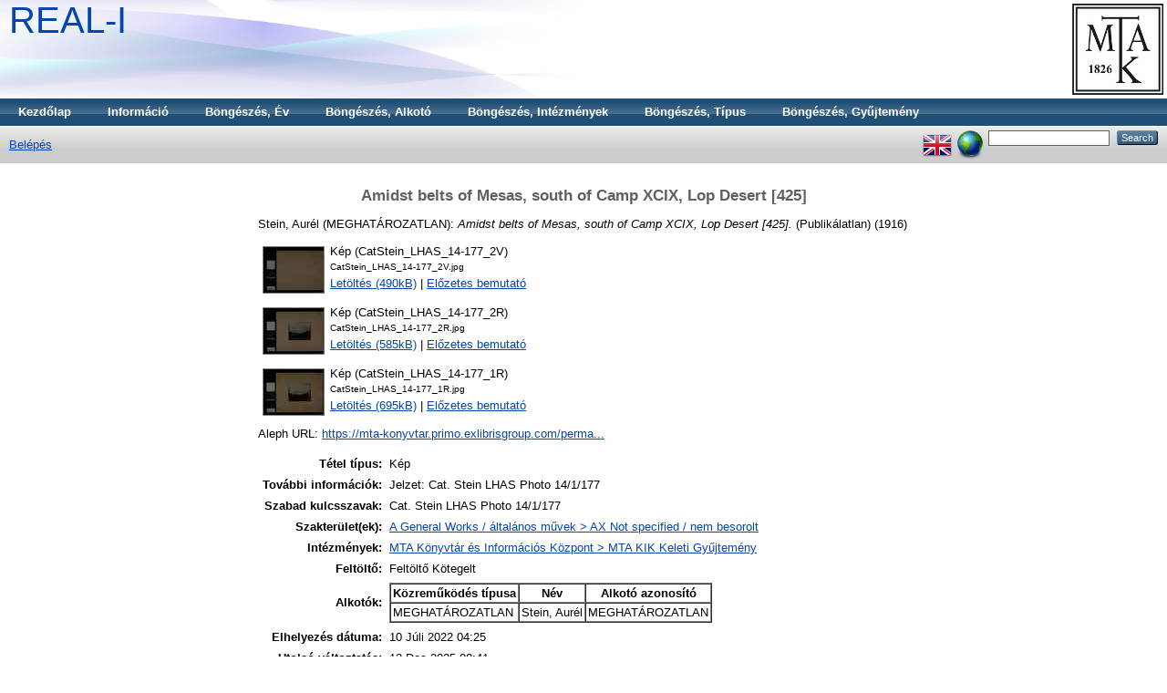

--- FILE ---
content_type: text/html; charset=utf-8
request_url: https://real-i.mtak.hu/3055/
body_size: 4882
content:
<!DOCTYPE html PUBLIC "-//W3C//DTD XHTML 1.0 Transitional//EN" "http://www.w3.org/TR/xhtml1/DTD/xhtml1-transitional.dtd">
<html xmlns="http://www.w3.org/1999/xhtml">
  <head>
    <title> Amidst belts of Mesas, south of Camp XCIX, Lop Desert [425]  - REAL-I</title>
	
    <script type="text/javascript" src="/javascript/auto.js"><!-- padder --></script>
    <style type="text/css" media="screen">@import url(/style/auto.css);</style>
    <style type="text/css" media="print">@import url(/style/auto/print.css);</style>
    <link rel="icon" href="/favicon.ico" type="image/x-icon" />
    <link rel="shortcut icon" href="/favicon.ico" type="image/x-icon" />
    <link rel="Top" href="https://real-i.mtak.hu/" />
    <link rel="Search" href="https://real-i.mtak.hu/cgi/search" />
    <meta name="eprints.eprintid" content="3055" />
<meta name="eprints.rev_number" content="2" />
<meta name="eprints.eprint_status" content="archive" />
<meta name="eprints.userid" content="13" />
<meta name="eprints.dir" content="disk0/00/00/30/55" />
<meta name="eprints.datestamp" content="2022-07-10 04:25:00" />
<meta name="eprints.lastmod" content="2025-12-12 08:41:15" />
<meta name="eprints.status_changed" content="2022-07-10 04:25:00" />
<meta name="eprints.type" content="image" />
<meta name="eprints.metadata_visibility" content="show" />
<meta name="eprints.contact_email" content="keleti@konyvtar.mta.hu" />
<meta name="eprints.contributors_name" content="Stein, Aurél" />
<meta name="eprints.title" content="Amidst belts of Mesas, south of Camp XCIX, Lop Desert [425]" />
<meta name="eprints.ispublished" content="unpub" />
<meta name="eprints.subjects" content="AX" />
<meta name="eprints.divisions" content="MTAOC" />
<meta name="eprints.full_text_status" content="public" />
<meta name="eprints.keywords" content="Cat. Stein LHAS Photo 14/1/177" />
<meta name="eprints.note" content="Jelzet: Cat. Stein LHAS Photo 14/1/177" />
<meta name="eprints.date" content="1916" />
<meta name="eprints.date_type" content="completed" />
<meta name="eprints.official_url" content="https://mta-konyvtar.primo.exlibrisgroup.com/permalink/36MTA_INST/g0vdbo/alma990013064090209321" />
<meta name="eprints.funders" content="Photograph Collection of Sir Aurel Stein's bequest" />
<meta name="eprints.media_type" content="photo" />
<meta name="eprints.citation" content="  Stein, Aurél  (MEGHATÁROZATLAN): Amidst belts of Mesas, south of Camp XCIX, Lop Desert [425].    (Publikálatlan)  (1916) " />
<meta name="eprints.document_url" content="https://real-i.mtak.hu/3055/1/CatStein_LHAS_14-177_2V.jpg" />
<meta name="eprints.document_url" content="https://real-i.mtak.hu/3055/2/CatStein_LHAS_14-177_2R.jpg" />
<meta name="eprints.document_url" content="https://real-i.mtak.hu/3055/3/CatStein_LHAS_14-177_1R.jpg" />
<link rel="schema.DC" href="http://purl.org/DC/elements/1.0/" />
<meta name="DC.relation" content="https://real-i.mtak.hu/3055/" />
<meta name="DC.title" content="Amidst belts of Mesas, south of Camp XCIX, Lop Desert [425]" />
<meta name="DC.subject" content="AX Not specified / nem besorolt" />
<meta name="DC.date" content="1916" />
<meta name="DC.type" content="Kép" />
<meta name="DC.type" content="NonPeerReviewed" />
<meta name="DC.format" content="image" />
<meta name="DC.language" content="hu" />
<meta name="DC.identifier" content="https://real-i.mtak.hu/3055/1/CatStein_LHAS_14-177_2V.jpg" />
<meta name="DC.format" content="image" />
<meta name="DC.language" content="hu" />
<meta name="DC.identifier" content="https://real-i.mtak.hu/3055/2/CatStein_LHAS_14-177_2R.jpg" />
<meta name="DC.format" content="image" />
<meta name="DC.language" content="hu" />
<meta name="DC.identifier" content="https://real-i.mtak.hu/3055/3/CatStein_LHAS_14-177_1R.jpg" />
<meta name="DC.identifier" content="  Stein, Aurél  (MEGHATÁROZATLAN): Amidst belts of Mesas, south of Camp XCIX, Lop Desert [425].    (Publikálatlan)  (1916) " />
<meta name="DC.relation" content="https://mta-konyvtar.primo.exlibrisgroup.com/permalink/36MTA_INST/g0vdbo/alma990013064090209321" />
<link rel="alternate" href="https://real-i.mtak.hu/cgi/export/eprint/3055/RDFXML/REALI-eprint-3055.rdf" type="application/rdf+xml" title="RDF+XML" />
<link rel="alternate" href="https://real-i.mtak.hu/cgi/export/eprint/3055/BibTeX/REALI-eprint-3055.bib" type="text/plain" title="BibTeX" />
<link rel="alternate" href="https://real-i.mtak.hu/cgi/export/eprint/3055/RDFNT/REALI-eprint-3055.nt" type="text/plain" title="RDF+N-Triples" />
<link rel="alternate" href="https://real-i.mtak.hu/cgi/export/eprint/3055/JSON/REALI-eprint-3055.js" type="application/json; charset=utf-8" title="JSON" />
<link rel="alternate" href="https://real-i.mtak.hu/cgi/export/eprint/3055/DC/REALI-eprint-3055.txt" type="text/plain; charset=utf-8" title="Dublin Core" />
<link rel="alternate" href="https://real-i.mtak.hu/cgi/export/eprint/3055/Atom/REALI-eprint-3055.xml" type="application/atom+xml;charset=utf-8" title="Atom" />
<link rel="alternate" href="https://real-i.mtak.hu/cgi/export/eprint/3055/Simple/REALI-eprint-3055.txt" type="text/plain; charset=utf-8" title="Simple Metadata" />
<link rel="alternate" href="https://real-i.mtak.hu/cgi/export/eprint/3055/Refer/REALI-eprint-3055.refer" type="text/plain" title="Refer" />
<link rel="alternate" href="https://real-i.mtak.hu/cgi/export/eprint/3055/METS/REALI-eprint-3055.xml" type="text/xml; charset=utf-8" title="METS" />
<link rel="alternate" href="https://real-i.mtak.hu/cgi/export/eprint/3055/HTML/REALI-eprint-3055.html" type="text/html; charset=utf-8" title="HTML Citation" />
<link rel="alternate" href="https://real-i.mtak.hu/cgi/export/eprint/3055/Text/REALI-eprint-3055.txt" type="text/plain; charset=utf-8" title="ASCII Citation" />
<link rel="alternate" href="https://real-i.mtak.hu/cgi/export/eprint/3055/ContextObject/REALI-eprint-3055.xml" type="text/xml; charset=utf-8" title="OpenURL ContextObject" />
<link rel="alternate" href="https://real-i.mtak.hu/cgi/export/eprint/3055/EndNote/REALI-eprint-3055.enw" type="text/plain; charset=utf-8" title="EndNote" />
<link rel="alternate" href="https://real-i.mtak.hu/cgi/export/eprint/3055/COinS/REALI-eprint-3055.txt" type="text/plain; charset=utf-8" title="OpenURL ContextObject in Span" />
<link rel="alternate" href="https://real-i.mtak.hu/cgi/export/eprint/3055/MODS/REALI-eprint-3055.xml" type="text/xml; charset=utf-8" title="MODS" />
<link rel="alternate" href="https://real-i.mtak.hu/cgi/export/eprint/3055/DIDL/REALI-eprint-3055.xml" type="text/xml; charset=utf-8" title="MPEG-21 DIDL" />
<link rel="alternate" href="https://real-i.mtak.hu/cgi/export/eprint/3055/XML/REALI-eprint-3055.xml" type="application/vnd.eprints.data+xml; charset=utf-8" title="EP3 XML" />
<link rel="alternate" href="https://real-i.mtak.hu/cgi/export/eprint/3055/RIS/REALI-eprint-3055.ris" type="text/plain" title="Reference Manager" />
<link rel="alternate" href="https://real-i.mtak.hu/cgi/export/eprint/3055/RDFN3/REALI-eprint-3055.n3" type="text/n3" title="RDF+N3" />
<link rel="Top" href="https://real-i.mtak.hu/" />
    <link rel="Sword" href="https://real-i.mtak.hu/sword-app/servicedocument" />
    <link rel="SwordDeposit" href="https://real-i.mtak.hu/id/contents" />
    <link rel="Search" type="text/html" href="http:///cgi/search" />
    <link rel="Search" type="application/opensearchdescription+xml" href="http:///cgi/opensearchdescription" />
    <script type="text/javascript" src="https://www.google.com/jsapi"><!--padder--></script><script type="text/javascript">
// <![CDATA[
google.load("visualization", "1", {packages:["corechart", "geochart"]});
// ]]></script><script type="text/javascript">
// <![CDATA[
var eprints_http_root = "https:\/\/real-i.mtak.hu";
var eprints_http_cgiroot = "https:\/\/real-i.mtak.hu\/cgi";
var eprints_oai_archive_id = "real-i.mtak.hu";
var eprints_logged_in = false;
// ]]></script>
    <style type="text/css">.ep_logged_in { display: none }</style>
    <link rel="stylesheet" type="text/css" href="/style/auto-3.3.15.css" />
    <script type="text/javascript" src="/javascript/auto-3.3.15.js"><!--padder--></script>
    <!--[if lte IE 6]>
        <link rel="stylesheet" type="text/css" href="/style/ie6.css" />
   <![endif]-->
    <meta name="Generator" content="EPrints 3.3.15" />
    <meta http-equiv="Content-Type" content="text/html; charset=UTF-8" />
    <meta http-equiv="Content-Language" content="hu" />
    
    <style type="text/css" media="screen">@import url(/style/auto/nojs.css);</style>
    <script type="text/javascript" src="/javascript/auto/jscss.js"><!-- padder --></script>
  </head>
  <body bgcolor="#ffffff" text="#000000">
    
    <div class="ep_tm_header ep_noprint">
      <div class="ep_tm_logo"><a href="http://konyvtar.mta.hu" target="blank"><img alt="MTA KIK" src="/images/sitelogo.jpg" /></a></div>
      <div><a class="ep_tm_archivetitle" href="https://real-i.mtak.hu/">REAL-I</a></div>

  <ul class="ep_tm_menu"><li><a href="https://real-i.mtak.hu">Kezdőlap</a></li>
<li><a href="https://real-i.mtak.hu/information.html">Információ</a></li>
<li><a href="https://real-i.mtak.hu/view/year/">Böngészés, Év</a></li>
<li><a href="https://real-i.mtak.hu/view/contributors/">Böngészés, Alkotó</a></li>
<li><a href="https://real-i.mtak.hu/view/divisions/">Böngészés, Intézmények</a></li>
<li><a href="https://real-i.mtak.hu/view/type/">Böngészés, Típus</a></li>
<li><a href="https://real-i.mtak.hu/view/collection/">Böngészés, Gyűjtemény</a></li>
  
<!--
<li><a href="{$config{http_url}}/view/subjects/"><epc:phrase ref="bin/generate_views:indextitleprefix" /><epc:phrase ref="viewname_eprint_subjects" /></a></li>
<li><a href="{$config{http_url}}/view/journal/"><epc:phrase ref="bin/generate_views:indextitleprefix" /><epc:phrase ref="viewname_eprint_journal" /></a></li>
<li><a href="{$config{http_url}}/view/series/"><epc:phrase ref="bin/generate_views:indextitleprefix" /><epc:phrase ref="viewname_eprint_series" /></a></li>
<li><a href="{$config{http_url}}/view/codex/"><epc:phrase ref="bin/generate_views:indextitleprefix" /><epc:phrase ref="viewname_eprint_codex" /></a></li>
<li><a href="{$config{http_url}}/view/collection/"><epc:phrase ref="bin/generate_views:indextitleprefix" /><epc:phrase ref="viewname_eprint_collection" /></a></li>
  
--></ul>

  <table class="ep_tm_searchbar" border="0" cellpadding="0" cellspacing="0" width="100%">
    <tr>
      <td align="left"><ul class="ep_tm_key_tools" id="ep_tm_menu_tools"><li><a href="https://real-i.mtak.hu/cgi/users/home">Belépés</a></li></ul></td>
      <td align="right" style="white-space: nowrap">
	  	<div id="ep_tm_languages"><a href="/cgi/set_lang?lang=en&amp;referrer=https%3A%2F%2Freal-i.mtak.hu%2F3055%2F" title="English"><img src="/images/flags/en.png" align="top" border="0" alt="English" /></a><a href="/cgi/set_lang?referrer=https%3A%2F%2Freal-i.mtak.hu%2F3055%2F" title="Süti törlése - nyelv választás a böngésző beállításai alapján"><img src="/images/flags/aero.png" align="top" border="0" alt="Süti törlése - nyelv választás a böngésző beállításai alapján" /></a></div>
        <form method="get" accept-charset="utf-8" action="https://real-i.mtak.hu/cgi/search" style="display:inline">
          <input class="ep_tm_searchbarbox" size="20" type="text" name="q" />
          <input class="ep_tm_searchbarbutton" value="Search" type="submit" name="_action_search" />
          <input type="hidden" name="_action_search" value="Search" />
          <input type="hidden" name="_order" value="bytitle" />
          <input type="hidden" name="basic_srchtype" value="ALL" />
          <input type="hidden" name="_satisfyall" value="ALL" />
        </form>
      </td>
    </tr>
  </table>
</div>


<div align="center">
  
  <table width="720" class="ep_tm_main"><tr><td align="left">
    <h1 class="ep_tm_pagetitle">

Amidst belts of Mesas, south of Camp XCIX, Lop Desert [425]

</h1>
    <div class="ep_summary_content"><div class="ep_summary_content_left"></div><div class="ep_summary_content_right"></div><div class="ep_summary_content_top"></div><div class="ep_summary_content_main">

  <p style="margin-bottom: 1em">
    


  <span class="person_name">Stein, Aurél</span>
  
 (MEGHATÁROZATLAN):
<em>Amidst belts of Mesas, south of Camp XCIX, Lop Desert [425].</em>

<!--choose>

  <when test="type.one_of( 'book','book_section' )">
    <if test="type = 'book_section'">
      In: <if test="!is_set(creators)"><print expr="editors_name"/>, (ed<if test="length(editors_name) gt 1">s</if>.)</if> 
      <print expr="book_title" opts="magicstop"/>
    </if>
    <if test="series">
      <print expr="series"/><if test="volume">, <print expr="volume"/></if>
      <if test="number"> (<print expr="number"/>)</if>.
    </if>
    <print expr="publisher"/><if test="place_of_pub">, <print expr="place_of_pub"/></if><if test="pagerange">, <print expr="pagerange"/></if>.
    <if test="isbn"> ISBN <print expr="isbn"/></if>
  </when>

  <when test="type = 'article'">
    <if test="publication"><print expr="publication"/><if test="volume">, <print expr="volume"/></if><if test="number"> (<print expr="number"/>)</if>.</if>
    <if test="pagerange"> <print expr="pagerange"/>.</if>
    <if test="issn"> ISSN <print expr="issn"/></if>
  </when>

  <when test="type = 'monograph'">
    <print expr="monograph_type"/>.
    <print expr="publisher"/><if test="place_of_pub">, <print expr="place_of_pub"/></if>.
  </when>

  <when test="type = 'conference_item'">
    In: <print expr="event_title"/><if test="event_dates">, <print expr="event_dates"/></if><if test="event_location">, <print expr="event_location"/></if>.
  </when>

  <when test="type = 'thesis'">
    <print expr="thesis_type"/> thesis, <print expr="institution"/>.
  </when>

  <when test="type = 'patent'">
    <print expr="id_number"/>.
  </when>

  <when test="type = 'other'">
    <print expr="publisher"/><if test="place_of_pub">, <print expr="place_of_pub"/></if>.
  </when>

  <otherwise>
    [<print expr="type"/>]
  </otherwise>

</choose-->


   (Publikálatlan)

(1916)

  </p>

  

  

    
  
    
      
      <table>
        
          <tr>
            <td valign="top" align="right"><a onmouseover="EPJS_ShowPreview( event, 'doc_preview_25209' );" href="https://real-i.mtak.hu/3055/1/CatStein_LHAS_14-177_2V.jpg" onmouseout="EPJS_HidePreview( event, 'doc_preview_25209' );" class="ep_document_link"><img class="ep_doc_icon" alt="[img]" src="https://real-i.mtak.hu/3055/1.hassmallThumbnailVersion/CatStein_LHAS_14-177_2V.jpg" border="0" /></a><div id="doc_preview_25209" class="ep_preview"><table><tr><td><img class="ep_preview_image" alt="" src="https://real-i.mtak.hu/3055/1.haspreviewThumbnailVersion/CatStein_LHAS_14-177_2V.jpg" border="0" /><div class="ep_preview_title">Előzetes bemutató</div></td></tr></table></div></td>
            <td valign="top">
              

<!-- document citation -->


<span class="ep_document_citation">
<span class="document_format">Kép (CatStein_LHAS_14-177_2V)</span>
<br /><span class="document_filename">CatStein_LHAS_14-177_2V.jpg</span>



</span>

<br />
              <a href="https://real-i.mtak.hu/3055/1/CatStein_LHAS_14-177_2V.jpg" class="ep_document_link">Letöltés (490kB)</a>
              
			  
			  | <a href="https://real-i.mtak.hu/3055/1.haslightboxThumbnailVersion/CatStein_LHAS_14-177_2V.jpg" rel="lightbox[docs] nofollow" title="Előzetes bemutató">Előzetes bemutató</a>
			  
			  
              
  
              <ul>
              
              </ul>
            </td>
          </tr>
        
          <tr>
            <td valign="top" align="right"><a onmouseover="EPJS_ShowPreview( event, 'doc_preview_25210' );" href="https://real-i.mtak.hu/3055/2/CatStein_LHAS_14-177_2R.jpg" onmouseout="EPJS_HidePreview( event, 'doc_preview_25210' );" class="ep_document_link"><img class="ep_doc_icon" alt="[img]" src="https://real-i.mtak.hu/3055/2.hassmallThumbnailVersion/CatStein_LHAS_14-177_2R.jpg" border="0" /></a><div id="doc_preview_25210" class="ep_preview"><table><tr><td><img class="ep_preview_image" alt="" src="https://real-i.mtak.hu/3055/2.haspreviewThumbnailVersion/CatStein_LHAS_14-177_2R.jpg" border="0" /><div class="ep_preview_title">Előzetes bemutató</div></td></tr></table></div></td>
            <td valign="top">
              

<!-- document citation -->


<span class="ep_document_citation">
<span class="document_format">Kép (CatStein_LHAS_14-177_2R)</span>
<br /><span class="document_filename">CatStein_LHAS_14-177_2R.jpg</span>



</span>

<br />
              <a href="https://real-i.mtak.hu/3055/2/CatStein_LHAS_14-177_2R.jpg" class="ep_document_link">Letöltés (585kB)</a>
              
			  
			  | <a href="https://real-i.mtak.hu/3055/2.haslightboxThumbnailVersion/CatStein_LHAS_14-177_2R.jpg" rel="lightbox[docs] nofollow" title="Előzetes bemutató">Előzetes bemutató</a>
			  
			  
              
  
              <ul>
              
              </ul>
            </td>
          </tr>
        
          <tr>
            <td valign="top" align="right"><a onmouseover="EPJS_ShowPreview( event, 'doc_preview_25211' );" href="https://real-i.mtak.hu/3055/3/CatStein_LHAS_14-177_1R.jpg" onmouseout="EPJS_HidePreview( event, 'doc_preview_25211' );" class="ep_document_link"><img class="ep_doc_icon" alt="[img]" src="https://real-i.mtak.hu/3055/3.hassmallThumbnailVersion/CatStein_LHAS_14-177_1R.jpg" border="0" /></a><div id="doc_preview_25211" class="ep_preview"><table><tr><td><img class="ep_preview_image" alt="" src="https://real-i.mtak.hu/3055/3.haspreviewThumbnailVersion/CatStein_LHAS_14-177_1R.jpg" border="0" /><div class="ep_preview_title">Előzetes bemutató</div></td></tr></table></div></td>
            <td valign="top">
              

<!-- document citation -->


<span class="ep_document_citation">
<span class="document_format">Kép (CatStein_LHAS_14-177_1R)</span>
<br /><span class="document_filename">CatStein_LHAS_14-177_1R.jpg</span>



</span>

<br />
              <a href="https://real-i.mtak.hu/3055/3/CatStein_LHAS_14-177_1R.jpg" class="ep_document_link">Letöltés (695kB)</a>
              
			  
			  | <a href="https://real-i.mtak.hu/3055/3.haslightboxThumbnailVersion/CatStein_LHAS_14-177_1R.jpg" rel="lightbox[docs] nofollow" title="Előzetes bemutató">Előzetes bemutató</a>
			  
			  
              
  
              <ul>
              
              </ul>
            </td>
          </tr>
        
      </table>
    

  

  
    <div style="margin-bottom: 1em">
      Aleph URL: <a href="https://mta-konyvtar.primo.exlibrisgroup.com/permalink/36MTA_INST/g0vdbo/alma990013064090209321">https://mta-konyvtar.primo.exlibrisgroup.com/perma...</a>
    </div>
  

  

  <table style="margin-bottom: 1em; margin-top: 1em;" cellpadding="3">
    <tr>
      <th align="right">Tétel típus:</th>
      <td>
        Kép
        
        
        
      </td>
    </tr>
    
    
      
    
      
        <tr>
          <th align="right">További információk:</th>
          <td valign="top">Jelzet: Cat. Stein LHAS Photo 14/1/177</td>
        </tr>
      
    
      
        <tr>
          <th align="right">Szabad kulcsszavak:</th>
          <td valign="top">Cat. Stein LHAS Photo 14/1/177</td>
        </tr>
      
    
      
        <tr>
          <th align="right">Szakterület(ek):</th>
          <td valign="top"><a href="https://real-i.mtak.hu/view/subjects/AX.html">A General Works / általános művek &gt; AX Not specified / nem besorolt</a></td>
        </tr>
      
    
      
        <tr>
          <th align="right">Intézmények:</th>
          <td valign="top"><a href="https://real-i.mtak.hu/view/divisions/MTAOC/">MTA Könyvtár és Információs Központ &gt; MTA KIK Keleti Gyűjtemény</a></td>
        </tr>
      
    
      
    
      
        <tr>
          <th align="right">Feltöltő:</th>
          <td valign="top">

<span class="ep_name_citation"><span class="person_name">Feltöltő Kötegelt</span></span>

</td>
        </tr>
      
    
      
        <tr>
          <th align="right">Alkotók:</th>
          <td valign="top"><table border="1" cellspacing="0" cellpadding="2"><tr><th>Közreműködés típusa</th><th>Név</th><th>Alkotó azonosító</th></tr><tr><td>MEGHATÁROZATLAN</td><td><span class="person_name">Stein, Aurél</span></td><td>MEGHATÁROZATLAN</td></tr></table></td>
        </tr>
      
    
      
        <tr>
          <th align="right">Elhelyezés dátuma:</th>
          <td valign="top">10 Júli 2022 04:25</td>
        </tr>
      
    
      
        <tr>
          <th align="right">Utolsó változtatás:</th>
          <td valign="top">12 Dec 2025 08:41</td>
        </tr>
      
    
    <tr>
      <th align="right">URI:</th>
      <td valign="top"><a href="https://real-i.mtak.hu/id/eprint/3055">https://real-i.mtak.hu/id/eprint/3055</a></td>
    </tr>
  </table>

  
  

  
    <h3>Szerkesztés (Bejelentkezés szükséges)</h3>
    <table class="ep_summary_page_actions">
    
      <tr>
        <td><a href="/cgi/users/home?screen=EPrint%3A%3AView&amp;eprintid=3055"><img src="/style/images/action_view.png" title="Tétel szekesztése" alt="Tétel szekesztése" class="ep_form_action_icon" /></a></td>
        <td>Tétel szekesztése</td>
      </tr>
    
    </table>
  

</div><div class="ep_summary_content_bottom"></div><div class="ep_summary_content_after"></div></div>
  </td></tr></table>
</div>


<div class="ep_tm_footer ep_noprint">
  <hr noshade="noshade" class="ep_ruler" />
  <hr class="ep_tm_last" />
  <div style="float: right; margin-left: 1em"><a href="http://eprints.org/software/"><img alt="EPrints Logo" src="/images/eprintslogo.gif" border="0" /></a></div>
  <div style="font-size: 80%;">
  <div>A REAL-I alkalmazott szoftvere az <em><a href="http://eprints.org/software/">EPrints 3</a></em>, amit a <a href="http://www.ecs.soton.ac.uk/">School of Electronics and Computer Science</a>, University of Southampton fejlesztett. <a href="https://real-i.mtak.hu/eprints/">További információk és fejlesztők</a>.</div>
  </div>
</div>


  </body>
</html>